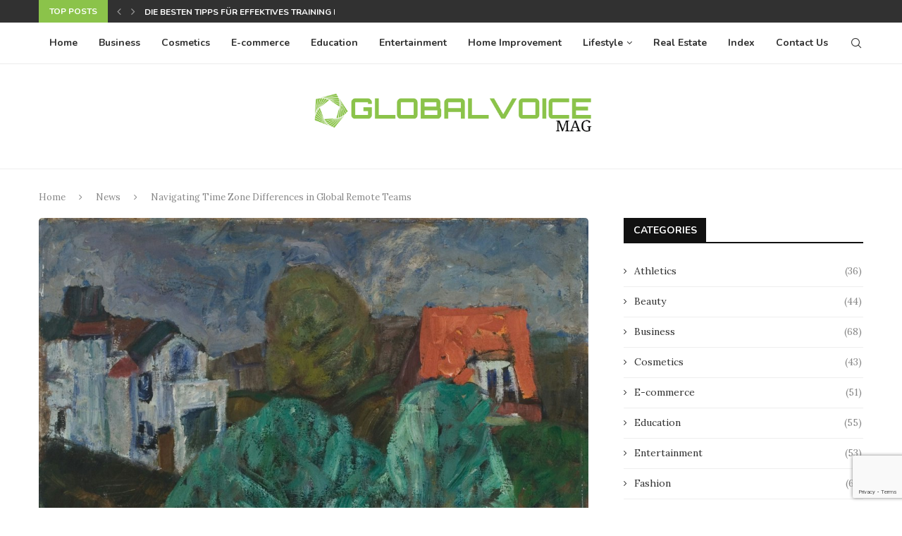

--- FILE ---
content_type: text/html; charset=utf-8
request_url: https://www.google.com/recaptcha/api2/anchor?ar=1&k=6LeImLwmAAAAAL9KWbSsIaDN9qUEC2EluBUZHkOI&co=aHR0cHM6Ly9nbG9iYWx2b2ljZW1hZy5jb206NDQz&hl=en&v=PoyoqOPhxBO7pBk68S4YbpHZ&size=invisible&anchor-ms=20000&execute-ms=30000&cb=qw4nqqs3p1y
body_size: 48811
content:
<!DOCTYPE HTML><html dir="ltr" lang="en"><head><meta http-equiv="Content-Type" content="text/html; charset=UTF-8">
<meta http-equiv="X-UA-Compatible" content="IE=edge">
<title>reCAPTCHA</title>
<style type="text/css">
/* cyrillic-ext */
@font-face {
  font-family: 'Roboto';
  font-style: normal;
  font-weight: 400;
  font-stretch: 100%;
  src: url(//fonts.gstatic.com/s/roboto/v48/KFO7CnqEu92Fr1ME7kSn66aGLdTylUAMa3GUBHMdazTgWw.woff2) format('woff2');
  unicode-range: U+0460-052F, U+1C80-1C8A, U+20B4, U+2DE0-2DFF, U+A640-A69F, U+FE2E-FE2F;
}
/* cyrillic */
@font-face {
  font-family: 'Roboto';
  font-style: normal;
  font-weight: 400;
  font-stretch: 100%;
  src: url(//fonts.gstatic.com/s/roboto/v48/KFO7CnqEu92Fr1ME7kSn66aGLdTylUAMa3iUBHMdazTgWw.woff2) format('woff2');
  unicode-range: U+0301, U+0400-045F, U+0490-0491, U+04B0-04B1, U+2116;
}
/* greek-ext */
@font-face {
  font-family: 'Roboto';
  font-style: normal;
  font-weight: 400;
  font-stretch: 100%;
  src: url(//fonts.gstatic.com/s/roboto/v48/KFO7CnqEu92Fr1ME7kSn66aGLdTylUAMa3CUBHMdazTgWw.woff2) format('woff2');
  unicode-range: U+1F00-1FFF;
}
/* greek */
@font-face {
  font-family: 'Roboto';
  font-style: normal;
  font-weight: 400;
  font-stretch: 100%;
  src: url(//fonts.gstatic.com/s/roboto/v48/KFO7CnqEu92Fr1ME7kSn66aGLdTylUAMa3-UBHMdazTgWw.woff2) format('woff2');
  unicode-range: U+0370-0377, U+037A-037F, U+0384-038A, U+038C, U+038E-03A1, U+03A3-03FF;
}
/* math */
@font-face {
  font-family: 'Roboto';
  font-style: normal;
  font-weight: 400;
  font-stretch: 100%;
  src: url(//fonts.gstatic.com/s/roboto/v48/KFO7CnqEu92Fr1ME7kSn66aGLdTylUAMawCUBHMdazTgWw.woff2) format('woff2');
  unicode-range: U+0302-0303, U+0305, U+0307-0308, U+0310, U+0312, U+0315, U+031A, U+0326-0327, U+032C, U+032F-0330, U+0332-0333, U+0338, U+033A, U+0346, U+034D, U+0391-03A1, U+03A3-03A9, U+03B1-03C9, U+03D1, U+03D5-03D6, U+03F0-03F1, U+03F4-03F5, U+2016-2017, U+2034-2038, U+203C, U+2040, U+2043, U+2047, U+2050, U+2057, U+205F, U+2070-2071, U+2074-208E, U+2090-209C, U+20D0-20DC, U+20E1, U+20E5-20EF, U+2100-2112, U+2114-2115, U+2117-2121, U+2123-214F, U+2190, U+2192, U+2194-21AE, U+21B0-21E5, U+21F1-21F2, U+21F4-2211, U+2213-2214, U+2216-22FF, U+2308-230B, U+2310, U+2319, U+231C-2321, U+2336-237A, U+237C, U+2395, U+239B-23B7, U+23D0, U+23DC-23E1, U+2474-2475, U+25AF, U+25B3, U+25B7, U+25BD, U+25C1, U+25CA, U+25CC, U+25FB, U+266D-266F, U+27C0-27FF, U+2900-2AFF, U+2B0E-2B11, U+2B30-2B4C, U+2BFE, U+3030, U+FF5B, U+FF5D, U+1D400-1D7FF, U+1EE00-1EEFF;
}
/* symbols */
@font-face {
  font-family: 'Roboto';
  font-style: normal;
  font-weight: 400;
  font-stretch: 100%;
  src: url(//fonts.gstatic.com/s/roboto/v48/KFO7CnqEu92Fr1ME7kSn66aGLdTylUAMaxKUBHMdazTgWw.woff2) format('woff2');
  unicode-range: U+0001-000C, U+000E-001F, U+007F-009F, U+20DD-20E0, U+20E2-20E4, U+2150-218F, U+2190, U+2192, U+2194-2199, U+21AF, U+21E6-21F0, U+21F3, U+2218-2219, U+2299, U+22C4-22C6, U+2300-243F, U+2440-244A, U+2460-24FF, U+25A0-27BF, U+2800-28FF, U+2921-2922, U+2981, U+29BF, U+29EB, U+2B00-2BFF, U+4DC0-4DFF, U+FFF9-FFFB, U+10140-1018E, U+10190-1019C, U+101A0, U+101D0-101FD, U+102E0-102FB, U+10E60-10E7E, U+1D2C0-1D2D3, U+1D2E0-1D37F, U+1F000-1F0FF, U+1F100-1F1AD, U+1F1E6-1F1FF, U+1F30D-1F30F, U+1F315, U+1F31C, U+1F31E, U+1F320-1F32C, U+1F336, U+1F378, U+1F37D, U+1F382, U+1F393-1F39F, U+1F3A7-1F3A8, U+1F3AC-1F3AF, U+1F3C2, U+1F3C4-1F3C6, U+1F3CA-1F3CE, U+1F3D4-1F3E0, U+1F3ED, U+1F3F1-1F3F3, U+1F3F5-1F3F7, U+1F408, U+1F415, U+1F41F, U+1F426, U+1F43F, U+1F441-1F442, U+1F444, U+1F446-1F449, U+1F44C-1F44E, U+1F453, U+1F46A, U+1F47D, U+1F4A3, U+1F4B0, U+1F4B3, U+1F4B9, U+1F4BB, U+1F4BF, U+1F4C8-1F4CB, U+1F4D6, U+1F4DA, U+1F4DF, U+1F4E3-1F4E6, U+1F4EA-1F4ED, U+1F4F7, U+1F4F9-1F4FB, U+1F4FD-1F4FE, U+1F503, U+1F507-1F50B, U+1F50D, U+1F512-1F513, U+1F53E-1F54A, U+1F54F-1F5FA, U+1F610, U+1F650-1F67F, U+1F687, U+1F68D, U+1F691, U+1F694, U+1F698, U+1F6AD, U+1F6B2, U+1F6B9-1F6BA, U+1F6BC, U+1F6C6-1F6CF, U+1F6D3-1F6D7, U+1F6E0-1F6EA, U+1F6F0-1F6F3, U+1F6F7-1F6FC, U+1F700-1F7FF, U+1F800-1F80B, U+1F810-1F847, U+1F850-1F859, U+1F860-1F887, U+1F890-1F8AD, U+1F8B0-1F8BB, U+1F8C0-1F8C1, U+1F900-1F90B, U+1F93B, U+1F946, U+1F984, U+1F996, U+1F9E9, U+1FA00-1FA6F, U+1FA70-1FA7C, U+1FA80-1FA89, U+1FA8F-1FAC6, U+1FACE-1FADC, U+1FADF-1FAE9, U+1FAF0-1FAF8, U+1FB00-1FBFF;
}
/* vietnamese */
@font-face {
  font-family: 'Roboto';
  font-style: normal;
  font-weight: 400;
  font-stretch: 100%;
  src: url(//fonts.gstatic.com/s/roboto/v48/KFO7CnqEu92Fr1ME7kSn66aGLdTylUAMa3OUBHMdazTgWw.woff2) format('woff2');
  unicode-range: U+0102-0103, U+0110-0111, U+0128-0129, U+0168-0169, U+01A0-01A1, U+01AF-01B0, U+0300-0301, U+0303-0304, U+0308-0309, U+0323, U+0329, U+1EA0-1EF9, U+20AB;
}
/* latin-ext */
@font-face {
  font-family: 'Roboto';
  font-style: normal;
  font-weight: 400;
  font-stretch: 100%;
  src: url(//fonts.gstatic.com/s/roboto/v48/KFO7CnqEu92Fr1ME7kSn66aGLdTylUAMa3KUBHMdazTgWw.woff2) format('woff2');
  unicode-range: U+0100-02BA, U+02BD-02C5, U+02C7-02CC, U+02CE-02D7, U+02DD-02FF, U+0304, U+0308, U+0329, U+1D00-1DBF, U+1E00-1E9F, U+1EF2-1EFF, U+2020, U+20A0-20AB, U+20AD-20C0, U+2113, U+2C60-2C7F, U+A720-A7FF;
}
/* latin */
@font-face {
  font-family: 'Roboto';
  font-style: normal;
  font-weight: 400;
  font-stretch: 100%;
  src: url(//fonts.gstatic.com/s/roboto/v48/KFO7CnqEu92Fr1ME7kSn66aGLdTylUAMa3yUBHMdazQ.woff2) format('woff2');
  unicode-range: U+0000-00FF, U+0131, U+0152-0153, U+02BB-02BC, U+02C6, U+02DA, U+02DC, U+0304, U+0308, U+0329, U+2000-206F, U+20AC, U+2122, U+2191, U+2193, U+2212, U+2215, U+FEFF, U+FFFD;
}
/* cyrillic-ext */
@font-face {
  font-family: 'Roboto';
  font-style: normal;
  font-weight: 500;
  font-stretch: 100%;
  src: url(//fonts.gstatic.com/s/roboto/v48/KFO7CnqEu92Fr1ME7kSn66aGLdTylUAMa3GUBHMdazTgWw.woff2) format('woff2');
  unicode-range: U+0460-052F, U+1C80-1C8A, U+20B4, U+2DE0-2DFF, U+A640-A69F, U+FE2E-FE2F;
}
/* cyrillic */
@font-face {
  font-family: 'Roboto';
  font-style: normal;
  font-weight: 500;
  font-stretch: 100%;
  src: url(//fonts.gstatic.com/s/roboto/v48/KFO7CnqEu92Fr1ME7kSn66aGLdTylUAMa3iUBHMdazTgWw.woff2) format('woff2');
  unicode-range: U+0301, U+0400-045F, U+0490-0491, U+04B0-04B1, U+2116;
}
/* greek-ext */
@font-face {
  font-family: 'Roboto';
  font-style: normal;
  font-weight: 500;
  font-stretch: 100%;
  src: url(//fonts.gstatic.com/s/roboto/v48/KFO7CnqEu92Fr1ME7kSn66aGLdTylUAMa3CUBHMdazTgWw.woff2) format('woff2');
  unicode-range: U+1F00-1FFF;
}
/* greek */
@font-face {
  font-family: 'Roboto';
  font-style: normal;
  font-weight: 500;
  font-stretch: 100%;
  src: url(//fonts.gstatic.com/s/roboto/v48/KFO7CnqEu92Fr1ME7kSn66aGLdTylUAMa3-UBHMdazTgWw.woff2) format('woff2');
  unicode-range: U+0370-0377, U+037A-037F, U+0384-038A, U+038C, U+038E-03A1, U+03A3-03FF;
}
/* math */
@font-face {
  font-family: 'Roboto';
  font-style: normal;
  font-weight: 500;
  font-stretch: 100%;
  src: url(//fonts.gstatic.com/s/roboto/v48/KFO7CnqEu92Fr1ME7kSn66aGLdTylUAMawCUBHMdazTgWw.woff2) format('woff2');
  unicode-range: U+0302-0303, U+0305, U+0307-0308, U+0310, U+0312, U+0315, U+031A, U+0326-0327, U+032C, U+032F-0330, U+0332-0333, U+0338, U+033A, U+0346, U+034D, U+0391-03A1, U+03A3-03A9, U+03B1-03C9, U+03D1, U+03D5-03D6, U+03F0-03F1, U+03F4-03F5, U+2016-2017, U+2034-2038, U+203C, U+2040, U+2043, U+2047, U+2050, U+2057, U+205F, U+2070-2071, U+2074-208E, U+2090-209C, U+20D0-20DC, U+20E1, U+20E5-20EF, U+2100-2112, U+2114-2115, U+2117-2121, U+2123-214F, U+2190, U+2192, U+2194-21AE, U+21B0-21E5, U+21F1-21F2, U+21F4-2211, U+2213-2214, U+2216-22FF, U+2308-230B, U+2310, U+2319, U+231C-2321, U+2336-237A, U+237C, U+2395, U+239B-23B7, U+23D0, U+23DC-23E1, U+2474-2475, U+25AF, U+25B3, U+25B7, U+25BD, U+25C1, U+25CA, U+25CC, U+25FB, U+266D-266F, U+27C0-27FF, U+2900-2AFF, U+2B0E-2B11, U+2B30-2B4C, U+2BFE, U+3030, U+FF5B, U+FF5D, U+1D400-1D7FF, U+1EE00-1EEFF;
}
/* symbols */
@font-face {
  font-family: 'Roboto';
  font-style: normal;
  font-weight: 500;
  font-stretch: 100%;
  src: url(//fonts.gstatic.com/s/roboto/v48/KFO7CnqEu92Fr1ME7kSn66aGLdTylUAMaxKUBHMdazTgWw.woff2) format('woff2');
  unicode-range: U+0001-000C, U+000E-001F, U+007F-009F, U+20DD-20E0, U+20E2-20E4, U+2150-218F, U+2190, U+2192, U+2194-2199, U+21AF, U+21E6-21F0, U+21F3, U+2218-2219, U+2299, U+22C4-22C6, U+2300-243F, U+2440-244A, U+2460-24FF, U+25A0-27BF, U+2800-28FF, U+2921-2922, U+2981, U+29BF, U+29EB, U+2B00-2BFF, U+4DC0-4DFF, U+FFF9-FFFB, U+10140-1018E, U+10190-1019C, U+101A0, U+101D0-101FD, U+102E0-102FB, U+10E60-10E7E, U+1D2C0-1D2D3, U+1D2E0-1D37F, U+1F000-1F0FF, U+1F100-1F1AD, U+1F1E6-1F1FF, U+1F30D-1F30F, U+1F315, U+1F31C, U+1F31E, U+1F320-1F32C, U+1F336, U+1F378, U+1F37D, U+1F382, U+1F393-1F39F, U+1F3A7-1F3A8, U+1F3AC-1F3AF, U+1F3C2, U+1F3C4-1F3C6, U+1F3CA-1F3CE, U+1F3D4-1F3E0, U+1F3ED, U+1F3F1-1F3F3, U+1F3F5-1F3F7, U+1F408, U+1F415, U+1F41F, U+1F426, U+1F43F, U+1F441-1F442, U+1F444, U+1F446-1F449, U+1F44C-1F44E, U+1F453, U+1F46A, U+1F47D, U+1F4A3, U+1F4B0, U+1F4B3, U+1F4B9, U+1F4BB, U+1F4BF, U+1F4C8-1F4CB, U+1F4D6, U+1F4DA, U+1F4DF, U+1F4E3-1F4E6, U+1F4EA-1F4ED, U+1F4F7, U+1F4F9-1F4FB, U+1F4FD-1F4FE, U+1F503, U+1F507-1F50B, U+1F50D, U+1F512-1F513, U+1F53E-1F54A, U+1F54F-1F5FA, U+1F610, U+1F650-1F67F, U+1F687, U+1F68D, U+1F691, U+1F694, U+1F698, U+1F6AD, U+1F6B2, U+1F6B9-1F6BA, U+1F6BC, U+1F6C6-1F6CF, U+1F6D3-1F6D7, U+1F6E0-1F6EA, U+1F6F0-1F6F3, U+1F6F7-1F6FC, U+1F700-1F7FF, U+1F800-1F80B, U+1F810-1F847, U+1F850-1F859, U+1F860-1F887, U+1F890-1F8AD, U+1F8B0-1F8BB, U+1F8C0-1F8C1, U+1F900-1F90B, U+1F93B, U+1F946, U+1F984, U+1F996, U+1F9E9, U+1FA00-1FA6F, U+1FA70-1FA7C, U+1FA80-1FA89, U+1FA8F-1FAC6, U+1FACE-1FADC, U+1FADF-1FAE9, U+1FAF0-1FAF8, U+1FB00-1FBFF;
}
/* vietnamese */
@font-face {
  font-family: 'Roboto';
  font-style: normal;
  font-weight: 500;
  font-stretch: 100%;
  src: url(//fonts.gstatic.com/s/roboto/v48/KFO7CnqEu92Fr1ME7kSn66aGLdTylUAMa3OUBHMdazTgWw.woff2) format('woff2');
  unicode-range: U+0102-0103, U+0110-0111, U+0128-0129, U+0168-0169, U+01A0-01A1, U+01AF-01B0, U+0300-0301, U+0303-0304, U+0308-0309, U+0323, U+0329, U+1EA0-1EF9, U+20AB;
}
/* latin-ext */
@font-face {
  font-family: 'Roboto';
  font-style: normal;
  font-weight: 500;
  font-stretch: 100%;
  src: url(//fonts.gstatic.com/s/roboto/v48/KFO7CnqEu92Fr1ME7kSn66aGLdTylUAMa3KUBHMdazTgWw.woff2) format('woff2');
  unicode-range: U+0100-02BA, U+02BD-02C5, U+02C7-02CC, U+02CE-02D7, U+02DD-02FF, U+0304, U+0308, U+0329, U+1D00-1DBF, U+1E00-1E9F, U+1EF2-1EFF, U+2020, U+20A0-20AB, U+20AD-20C0, U+2113, U+2C60-2C7F, U+A720-A7FF;
}
/* latin */
@font-face {
  font-family: 'Roboto';
  font-style: normal;
  font-weight: 500;
  font-stretch: 100%;
  src: url(//fonts.gstatic.com/s/roboto/v48/KFO7CnqEu92Fr1ME7kSn66aGLdTylUAMa3yUBHMdazQ.woff2) format('woff2');
  unicode-range: U+0000-00FF, U+0131, U+0152-0153, U+02BB-02BC, U+02C6, U+02DA, U+02DC, U+0304, U+0308, U+0329, U+2000-206F, U+20AC, U+2122, U+2191, U+2193, U+2212, U+2215, U+FEFF, U+FFFD;
}
/* cyrillic-ext */
@font-face {
  font-family: 'Roboto';
  font-style: normal;
  font-weight: 900;
  font-stretch: 100%;
  src: url(//fonts.gstatic.com/s/roboto/v48/KFO7CnqEu92Fr1ME7kSn66aGLdTylUAMa3GUBHMdazTgWw.woff2) format('woff2');
  unicode-range: U+0460-052F, U+1C80-1C8A, U+20B4, U+2DE0-2DFF, U+A640-A69F, U+FE2E-FE2F;
}
/* cyrillic */
@font-face {
  font-family: 'Roboto';
  font-style: normal;
  font-weight: 900;
  font-stretch: 100%;
  src: url(//fonts.gstatic.com/s/roboto/v48/KFO7CnqEu92Fr1ME7kSn66aGLdTylUAMa3iUBHMdazTgWw.woff2) format('woff2');
  unicode-range: U+0301, U+0400-045F, U+0490-0491, U+04B0-04B1, U+2116;
}
/* greek-ext */
@font-face {
  font-family: 'Roboto';
  font-style: normal;
  font-weight: 900;
  font-stretch: 100%;
  src: url(//fonts.gstatic.com/s/roboto/v48/KFO7CnqEu92Fr1ME7kSn66aGLdTylUAMa3CUBHMdazTgWw.woff2) format('woff2');
  unicode-range: U+1F00-1FFF;
}
/* greek */
@font-face {
  font-family: 'Roboto';
  font-style: normal;
  font-weight: 900;
  font-stretch: 100%;
  src: url(//fonts.gstatic.com/s/roboto/v48/KFO7CnqEu92Fr1ME7kSn66aGLdTylUAMa3-UBHMdazTgWw.woff2) format('woff2');
  unicode-range: U+0370-0377, U+037A-037F, U+0384-038A, U+038C, U+038E-03A1, U+03A3-03FF;
}
/* math */
@font-face {
  font-family: 'Roboto';
  font-style: normal;
  font-weight: 900;
  font-stretch: 100%;
  src: url(//fonts.gstatic.com/s/roboto/v48/KFO7CnqEu92Fr1ME7kSn66aGLdTylUAMawCUBHMdazTgWw.woff2) format('woff2');
  unicode-range: U+0302-0303, U+0305, U+0307-0308, U+0310, U+0312, U+0315, U+031A, U+0326-0327, U+032C, U+032F-0330, U+0332-0333, U+0338, U+033A, U+0346, U+034D, U+0391-03A1, U+03A3-03A9, U+03B1-03C9, U+03D1, U+03D5-03D6, U+03F0-03F1, U+03F4-03F5, U+2016-2017, U+2034-2038, U+203C, U+2040, U+2043, U+2047, U+2050, U+2057, U+205F, U+2070-2071, U+2074-208E, U+2090-209C, U+20D0-20DC, U+20E1, U+20E5-20EF, U+2100-2112, U+2114-2115, U+2117-2121, U+2123-214F, U+2190, U+2192, U+2194-21AE, U+21B0-21E5, U+21F1-21F2, U+21F4-2211, U+2213-2214, U+2216-22FF, U+2308-230B, U+2310, U+2319, U+231C-2321, U+2336-237A, U+237C, U+2395, U+239B-23B7, U+23D0, U+23DC-23E1, U+2474-2475, U+25AF, U+25B3, U+25B7, U+25BD, U+25C1, U+25CA, U+25CC, U+25FB, U+266D-266F, U+27C0-27FF, U+2900-2AFF, U+2B0E-2B11, U+2B30-2B4C, U+2BFE, U+3030, U+FF5B, U+FF5D, U+1D400-1D7FF, U+1EE00-1EEFF;
}
/* symbols */
@font-face {
  font-family: 'Roboto';
  font-style: normal;
  font-weight: 900;
  font-stretch: 100%;
  src: url(//fonts.gstatic.com/s/roboto/v48/KFO7CnqEu92Fr1ME7kSn66aGLdTylUAMaxKUBHMdazTgWw.woff2) format('woff2');
  unicode-range: U+0001-000C, U+000E-001F, U+007F-009F, U+20DD-20E0, U+20E2-20E4, U+2150-218F, U+2190, U+2192, U+2194-2199, U+21AF, U+21E6-21F0, U+21F3, U+2218-2219, U+2299, U+22C4-22C6, U+2300-243F, U+2440-244A, U+2460-24FF, U+25A0-27BF, U+2800-28FF, U+2921-2922, U+2981, U+29BF, U+29EB, U+2B00-2BFF, U+4DC0-4DFF, U+FFF9-FFFB, U+10140-1018E, U+10190-1019C, U+101A0, U+101D0-101FD, U+102E0-102FB, U+10E60-10E7E, U+1D2C0-1D2D3, U+1D2E0-1D37F, U+1F000-1F0FF, U+1F100-1F1AD, U+1F1E6-1F1FF, U+1F30D-1F30F, U+1F315, U+1F31C, U+1F31E, U+1F320-1F32C, U+1F336, U+1F378, U+1F37D, U+1F382, U+1F393-1F39F, U+1F3A7-1F3A8, U+1F3AC-1F3AF, U+1F3C2, U+1F3C4-1F3C6, U+1F3CA-1F3CE, U+1F3D4-1F3E0, U+1F3ED, U+1F3F1-1F3F3, U+1F3F5-1F3F7, U+1F408, U+1F415, U+1F41F, U+1F426, U+1F43F, U+1F441-1F442, U+1F444, U+1F446-1F449, U+1F44C-1F44E, U+1F453, U+1F46A, U+1F47D, U+1F4A3, U+1F4B0, U+1F4B3, U+1F4B9, U+1F4BB, U+1F4BF, U+1F4C8-1F4CB, U+1F4D6, U+1F4DA, U+1F4DF, U+1F4E3-1F4E6, U+1F4EA-1F4ED, U+1F4F7, U+1F4F9-1F4FB, U+1F4FD-1F4FE, U+1F503, U+1F507-1F50B, U+1F50D, U+1F512-1F513, U+1F53E-1F54A, U+1F54F-1F5FA, U+1F610, U+1F650-1F67F, U+1F687, U+1F68D, U+1F691, U+1F694, U+1F698, U+1F6AD, U+1F6B2, U+1F6B9-1F6BA, U+1F6BC, U+1F6C6-1F6CF, U+1F6D3-1F6D7, U+1F6E0-1F6EA, U+1F6F0-1F6F3, U+1F6F7-1F6FC, U+1F700-1F7FF, U+1F800-1F80B, U+1F810-1F847, U+1F850-1F859, U+1F860-1F887, U+1F890-1F8AD, U+1F8B0-1F8BB, U+1F8C0-1F8C1, U+1F900-1F90B, U+1F93B, U+1F946, U+1F984, U+1F996, U+1F9E9, U+1FA00-1FA6F, U+1FA70-1FA7C, U+1FA80-1FA89, U+1FA8F-1FAC6, U+1FACE-1FADC, U+1FADF-1FAE9, U+1FAF0-1FAF8, U+1FB00-1FBFF;
}
/* vietnamese */
@font-face {
  font-family: 'Roboto';
  font-style: normal;
  font-weight: 900;
  font-stretch: 100%;
  src: url(//fonts.gstatic.com/s/roboto/v48/KFO7CnqEu92Fr1ME7kSn66aGLdTylUAMa3OUBHMdazTgWw.woff2) format('woff2');
  unicode-range: U+0102-0103, U+0110-0111, U+0128-0129, U+0168-0169, U+01A0-01A1, U+01AF-01B0, U+0300-0301, U+0303-0304, U+0308-0309, U+0323, U+0329, U+1EA0-1EF9, U+20AB;
}
/* latin-ext */
@font-face {
  font-family: 'Roboto';
  font-style: normal;
  font-weight: 900;
  font-stretch: 100%;
  src: url(//fonts.gstatic.com/s/roboto/v48/KFO7CnqEu92Fr1ME7kSn66aGLdTylUAMa3KUBHMdazTgWw.woff2) format('woff2');
  unicode-range: U+0100-02BA, U+02BD-02C5, U+02C7-02CC, U+02CE-02D7, U+02DD-02FF, U+0304, U+0308, U+0329, U+1D00-1DBF, U+1E00-1E9F, U+1EF2-1EFF, U+2020, U+20A0-20AB, U+20AD-20C0, U+2113, U+2C60-2C7F, U+A720-A7FF;
}
/* latin */
@font-face {
  font-family: 'Roboto';
  font-style: normal;
  font-weight: 900;
  font-stretch: 100%;
  src: url(//fonts.gstatic.com/s/roboto/v48/KFO7CnqEu92Fr1ME7kSn66aGLdTylUAMa3yUBHMdazQ.woff2) format('woff2');
  unicode-range: U+0000-00FF, U+0131, U+0152-0153, U+02BB-02BC, U+02C6, U+02DA, U+02DC, U+0304, U+0308, U+0329, U+2000-206F, U+20AC, U+2122, U+2191, U+2193, U+2212, U+2215, U+FEFF, U+FFFD;
}

</style>
<link rel="stylesheet" type="text/css" href="https://www.gstatic.com/recaptcha/releases/PoyoqOPhxBO7pBk68S4YbpHZ/styles__ltr.css">
<script nonce="MVUirrgzVR-gltpwggx_vg" type="text/javascript">window['__recaptcha_api'] = 'https://www.google.com/recaptcha/api2/';</script>
<script type="text/javascript" src="https://www.gstatic.com/recaptcha/releases/PoyoqOPhxBO7pBk68S4YbpHZ/recaptcha__en.js" nonce="MVUirrgzVR-gltpwggx_vg">
      
    </script></head>
<body><div id="rc-anchor-alert" class="rc-anchor-alert"></div>
<input type="hidden" id="recaptcha-token" value="[base64]">
<script type="text/javascript" nonce="MVUirrgzVR-gltpwggx_vg">
      recaptcha.anchor.Main.init("[\x22ainput\x22,[\x22bgdata\x22,\x22\x22,\[base64]/[base64]/[base64]/[base64]/[base64]/[base64]/KGcoTywyNTMsTy5PKSxVRyhPLEMpKTpnKE8sMjUzLEMpLE8pKSxsKSksTykpfSxieT1mdW5jdGlvbihDLE8sdSxsKXtmb3IobD0odT1SKEMpLDApO08+MDtPLS0pbD1sPDw4fFooQyk7ZyhDLHUsbCl9LFVHPWZ1bmN0aW9uKEMsTyl7Qy5pLmxlbmd0aD4xMDQ/[base64]/[base64]/[base64]/[base64]/[base64]/[base64]/[base64]\\u003d\x22,\[base64]\x22,\x22bVtVw74Rwow6wr7Di8KOw7fDlW5Gw7EKw4bDhh07fcOVwpx/ZMKfIkbCmArDsEorUMKfTVvCoRJkLsKnOsKNw4/CuwTDqEUXwqEEwqZrw7Nkw7/DnMO1w6/DucK/fBfDvyA2U1h7FxI4wqpfwokMwr1Gw5tzLh7CthXCtcK0wosiw7Niw4fCrkQAw4bCizPDm8Kaw7jClErDqS3CgsOdFR1XM8OHw6RpwqjCtcObwpEtwrZ0w7ExSMOUwp/Dq8KAK2rCkMOnwo8fw5rDmTwGw6rDn8KYCEQzZgPCsDNzWsOFW2/DvMKQwqzCpz/Cm8OYw4XCl8KowpIrbsKUZ8K8AcOZwqrDnmh2wpRUwrXCt2k2AsKaZ8K3bCjCsFYZJsKVwpvDhsOrHhI8PU3Cim/CvnbCvV4kO8OzfMOlV1DCuGTDqQLDjWHDmMOhT8OCwqLCscOHwrV4GTzDj8OSMMOfwpHCs8K9EsK/RRtHeEDDucOJD8O/D2wyw7xAw7HDtTo7w7HDlsK+woMuw5ogckQpDj1awpphwrLClWU7csKZw6rCrRwzPArDsyxPAMKDfcOJfwLDocOGwpAaO8KVLhRNw7Ezw6DDncOKBQPDu1fDjcKpIXgAw4/Cn8Kfw5vCm8OwwqXCv3UWwq/CiyTCu8OXFFtjXSkwwpzCicOkw7nChcKCw4EGSx5zWH8WwpPCskvDtlrCrcOUw4vDlsKNZWjDklHCmMOUw4rDr8KewoEqLBXClhorGiDCv8OEInvCk27CgcOBwr3CtVkjeQVSw77DoXbCoghHO29mw5TDvxd/[base64]/CgwXClcKtE8O2TknDscOuV8KuKMOOw69Awo/CgMOnYwgoT8O+dxEhw51+w4RdWTYNV8OGUxNIYsKTNx/Dum7Cg8Khw553w73CvMK/w4PCmsKPaG4jwplGd8KnPS3DhsKLwoNaYwttwq3CpjPDjgIUIcOjwqNPwq1DesK/TMOdwovDh0cTTTleW3zDh1DCm1zCgcONwrzDucKKFcKKO01EwrHDljomPcKGw7bChnMQNUvChTRswq1VIsKrChTDj8OoA8KbQyV0VjcGMsONMzPCncOVw7k/H0USwoDCqn1EwqbDpMO3ZCUaZCZOw4NmwqjCicONw6vCihLDu8OPCMO4wpvCtiPDjX7DnyldYMOPajLDicKVVcObwoZzwrrCmzfCs8KPwoNow51ywr7Cj1l6VcKyE3M6wrpqw5kAwqnClh40Y8Kgw5hTwr3DkcOpw4XCmSE1EXvDo8KEwp8sw4/CtHZMcMOFL8K8w7Ncw7YrTzPCvsOMwoDDmRJ9w4LCkmY/w4PDnE12wo3Dr2tRwrNBMh7CnUrDtcKvwo/Cn8K8w60Gw7HCu8KoeWDDkcKVXsKowpJUwp8Wwp3Ctx0iw6cvwqLDiAQXw4PDv8OxwotrZxnDnGIRw7jCp2/DqFDDosO7JcKZXcKJwrfDp8KBwqHCrMKoGsKRwr/CrsK5w4N4w7kAXh8sQC0NbsO8bBHCtMKKVMKew6VCFSV8woV6G8O4A8OGQ8OEw5UAwohHLsOawoc0F8Kow6UIw6k2WcK3UMOPOcOtNjsswpnCkFLDnsK0wo/ClMKcX8KjZ2kSDksRbmN6wrMzNVPDqsOwwrMjLwE0wqhoFlvCuMOjw4HCjV3DvMOWSsOeGsK3wqIwTcKTXA0DawM+XS7DlE7Dq8KYSsKRw53DoMKNeTfCjMKYXxfDssKaACAjXcKwJMORwqnDkBTDrMKbw4vDm8Omwr7Dg3dxGhAtw4s/JizDr8K3w6AOw6QXw7gxwrPDiMKLDi47w71vw5fDu1DDssOrBsOfEsOWwovDrcK/[base64]/Dtmxyw4PDkDN3TlEvRsKcw6dOF8KsfsK0bsOcAsKjeTABw5diNB/CnsK6wozDhT3CsU5OwqFsI8OjfcKxwoTDrDBOc8OtwpvCuiRvw5vCusONwrdrwo/[base64]/DmAQ/w5DCv1MkB8KlOMOTw67Cs13CkH0QwrEZd8KxBxR4wphuPXPDsMKRw6JCwrh/dXDDm3wsccKhw7BOKcOxD2TCq8KIwo/DjiTDtcO/wrV5w5FVc8OFRsKDw4zDmMKTajDCk8O+w7fCpcO0NjjCm1zDkTt/wpUbwpbCqsOVRWHDjjvCn8O7CQDCosOrwqZyAsOCw7IOw68LPBQJaMK8AEzCh8OSw5N/[base64]/w7AyTcOsCFsYW1chw5k/wpd+wrrDscKsOMOBw5LDnMO6WQYWIlLCuMOSwpMOw5VWwqTCnhvCgMKPwrNWwpDCkwzCrcOKNQw8KSDDoMO7YnMiw6TDohXCvMONw753NQYjwqplKMKhQcOXw6YJwpghKMKpw43CtcOXF8KtwqReGCfCqyhoMcKgUyPCklUjwqXCqGw/w7tHYMK6ZUTCrxLDqsOGPHXCg1QFw4RaT8KjWMKYWG8McH/CkmnDhcK3TEfChFnCuFB0LMOuw7hAw4PCncK6CiJ5I2ASE8K/w6PCq8OBwqDDkgl6w7c+N1bCosOPD2bDmMOvwqdKA8O0wq3DkTMBW8O7OmPCqwrCg8KuCTtQw6o9W3PDlV8SwonCmVvCsER/w7ZJw5rDllYMD8OofcK2wpgqwoc1wpYTwoLDicKswoDCgzLDv8O2W03DncOJFcKrTkbDqzcFwokHZcKqwr/[base64]/Dj2/Cl3PDksOKWQbCo8OlUj3DssKKwqbCqmvCmsKJGiPCpMOJRMKZwojCrDrDiR4Ew7YCMHvCscOFCsKmbsOyWsO5fcKmwoUdfFjCtFnDkMKHAcK0w7jDviTCqUEsw4vCuMOLwrfCicKjBSnChMK1w5UTBUbCrsK+P1lTSnHDusKaTBcLScKYIsKQT8Krw7/CkcOQacOtIMO9wpQ7dXHCusO4worCiMOfw59VwqLCrDcUJMOaOj/[base64]/ZMOfwr3ClMKpw78/[base64]/[base64]/DgsOnwqXDisOgw77DlsKFwr5AJG/Dr8OVfsOVw4/Csy9QIcKGw4NUP0PCkMOjwqXDrGDDvMK0bBrCjgTDrVo0AcOgFxHDucOrw5cPw7XDrHpjLU8/FcOCw4MQV8Kkwq8QT27DoMKjYU7DrsOFw4Z3w4rDnsKxw5d/ZigKw4zCvDVEw4BRVwEbw43DusOJw6/CusKywroZw4DChw4xwrfCkcKKOMOAw5RCMMOpLhHDvH7Cl8O2w4LDvHxJOsOzwoQRNFhhd3/CgcOsdUHDo8K3wr9Kw4k4clfDqkUCwr/Dj8OJw7DCn8KnwroZdFlbJ3l+USDClMOOfVN4w5fCvgPCvmAgw5NOwr89w5XDtcO+wr11w7bCk8KnwrLDghHDkiHDiCtJwrVOMnbCnsOgw6PCt8KDw6TCj8OiN8KFSsOGwo/CnWbCkMKdwrMQwqTCvlV4w7HDl8K2FRYQwoLCl3HDsyfCt8Kgw7zCpXAGw79XwrnCncOOPsKVccKKaXBZIy0ZdsKqwq8+w6wZQmwtZsOmBlMrKTPDjTh3V8OHJj4RG8OsCVbChWzColo7w5RPw7vCjsOvw5Vvwr7DoR8HKRFFwozCvsOuw4DCjW/[base64]/DoU83wptxHnHCi8Ksw5LDq8OMwpDCtsOybGsZwrrDvcKPwowrcnLDssO4QG7CmsO6R3HChMOEwp5OP8Oza8KQwr8Za0nDssKIw6vDvQ3Cl8Klw5XCvi/Dv8KQwppyallwMX0mwrzDl8OIZTXDoj4dUsKzw4hkw7pOw757Bi3Cv8O1G0LCkMKMKsOhw47DnjUmw4/Cm3l7wpREwr3DrQ/[base64]/FcK9Ph4aw5/Cg0hdwrkUwqNqHXMCWGTDk8KvwoQQVitRwrHDuwnDnBLClEsrMExCDg8Owqxlw4jCrMOwwrXCkcKyfsKlw5oVwpdbwoAbwqHDosO4wonDmsKRM8KWZAMLUyp6csOGwoNjw7kswoBgwpTDkGAoQQFSccK/EsKLU1LCncKEU2BnwpTCgsOswrTCkEnDqmnCosOBwp7Cp8K9w6MPwpTDtcOAw63DrVhSJ8ONworCt8K5woEPSMO5woDDh8Owwr5+FcONOX/Crw4ew7/CscOhGFXDrgZYw6FCYSpYVVvCi8OHYCYuw5IswrMVb25DbhYEw6TDoMOfwqRhwq56NHsyIsKkDAcvAMOywr/[base64]/Dk0DDhTLChsKnGhBkE8KXwrEYIhTCvsO4wrA6RyPCjsKyNcKFJjFvFsKpamEyS8KkNsKeKU9BXsOLw6bCr8K6HMKfNisnw5/[base64]/[base64]/AH93w7Mzw7PChDTCmSrDik9qw5NaJkokMQDDo8OYHcOew4YKIyhUNhXDuMKsbVJ4XG0vZMKTeMOXLApUfRbCosOBecKybUp7YFd7XihHworDmy5kV8K/wrTCtx/CgQh/w6wHwq9KD0oAw67CnX/ClhTDsMO8w48Ew6g9eMOhw5sAwpPCmcK3GnnDlsKsTMKKEcKdw6bDusOPw6vCrD/DoxkNDBXCrSF7C0vCksOSw7Uawp3Du8KVwrDDvxgZwosQNgDCuzA4woLDmD3DiXNMwp/DtHzDiEPCrsKhw4BeBsKYF8KXw5rDtsK+WEolw6zDucOLAjVJK8O7Y0rCsw8Gw6/CukpYO8KewoVWS2nDm1R1wo7DncOLw4tYwpVvwq/DvcO1wqNEFGnCvRxlw4x5w53CrcOMKMK0w6LDq8KTChBBw40mFMO+NhTDs2J0cUnDqsKId0fDvcKRw7HDlC18wpnCvsONwpYmw4vChMO7w7LCmsKiNsK8WmBmEcKxwpRPaS/CtsOvwpPDrF7DusO5wpPCs8KjahNaTwzDuCPCnMKSQD/[base64]/w47DqQvDpsOxw6DCuMOBwrUgLMO7wq3DvcKmPsOOwpoVwrPDrcK/[base64]/w4FRBgEPW8K4BcOEw5jDpMOlUH3DvsKOfMORwrwySMONw5Qtw7fDnzshRMKfVCRsacOSwqZLw5PCjifCsk4PCmbDncKXw4IAwqXCrgLChcKMwphsw7kHfSrDsSlqwqfDs8K3OsKAwr9Kw4BnJ8OifU93w4LDgkTCoMOCw74PCUonaRjCn3jCuQQpwp/DuRzChcOmSXjCh8KwWznClMKcSwcUw4XDucKIwqbDqcKgfXYda8Oaw45AHApewql4ecKTV8Kgwrp8TMKtIBkgZsOkNMK4w7DCksO9wpoFRsKQLBfCrcO3BwTCrsKiwovCj2XCvsOUN0kdOsO9w6XDj1tBw57CsMOiTMO+w5ByKcKuV0HCkMK0w7/[base64]/w7LCmMO+wpE2wowLwonDuX7CnmDCq8OBccKpwp4oZj5Wd8O0ZsKQTgFpenZlesONN8OuU8OXw754Iy1Lwq3CosONasOQF8OCwpHCs8K8w53CokbDkG8jTcO6UMKED8O/CsO5FMKEw4AYw6ZUwpHDvsOPZzFUR8Knw5PDo3rDjnNEE8K8NAQFKW3Dj1ApGWPDtnjDpcOAw7vConBAwqfCjm0MTFFXSMOcwqMrw5N0w4hbYUfCqUR4w4xDOkXCvk3DmUDDocOiw5vDgi9gB8K7wojDocO/OHQUfmdpwrQcZsOHwoPChkZnwoNmBTkiw70Ww6rCmCUeQDhKw5xiSsKvN8OCw5nDq8Kvw5VCw7vCsFfDscKjwq06IcKiwqZRw6lGIUFXw78raMKuFkLDjsOvKMOyUsK4OMOWEsKhUzbCjcKmDcKQw5c2Ih0Kwo/CmWPDljDDg8OoN2XDtkcBwppAcsKRwrgow6kCbMOxOcOUCwQCDg0fw4Rqw4XDikPDj1wcw6PCh8OLdRknVsO6wrLColsnw4oSf8O3wonDhsKWwo3CulzCjXkbT0YXQcKdPcKnJMOkKcKQwqNIwqdRw7QuXsODwol/O8OZakdCRMOzwrYTw7bCly8/SQdmw411w7PChB9PwoPDncKLVSE+UMK2W3/DtBDCicKvdMOvIWjCrmHCosK5TcK2w7ASworDvcKqDF/DrMOoXFoywqhuY2XDlkbDmlXDmH3ClTRww6M4w4BSw75iw7Q2w7PDqMO3fcKxWMKTwo/CvsOmwpZqe8OLCiDCtsKCw5TClcK/woUcIEXCgVnCrcOQOSFFw6PDjsKQQE7CqA/[base64]/DX80w6JJBsOAwqA+w7IwcMKJcTvDoMKlwo/[base64]/CrcKubR4SwpLCpAp2T8K9w5PChQsbBizDisKzwrsVw4fDiQo3HsK/[base64]/DtcOEw6YKGBFJw68tFcKAwqnChE3CgcKiw5U6woPCn8Kqw6HCrwp+wq/DrX9BA8KKJB97wr7DicOTwrHDlDEDV8OJDcOsw653esO4NnxkwoohZsOYw5FKw5wZwqrCnkM/wq7DnMKlw5DCmcOBKU8mU8OvHiTDs2zDmzcawrvCpsKJwq7DjxbDscKWCivDv8KFwpjClMO1TwvCjn/Cr1IHw7vDmsK/JMKSTsKEw4YBwq3DgsO0woMHw57CtMKPw5bCtBDDm01/YsO/[base64]/DrivDrMKtwpp2wpLCscOhwotvSA5eGsO/RmoZwqzCrlJHNDQidsOiZsKtwpnDgjduwrrDng45w5TDiMO1w55QwpPCtnfDmGPCuMKwE8KJIcOKwrALwpN2wqfCrsOGeRpNRyXCh8Ksw49Fw7vCgCkfw5hLG8K2wr/Do8KIMsK3wo7Dq8K7w5Asw5ApI11rw5IAOwTDlHfDgcO6S0rCnhLDhSVsHcKrwrDDkmgwwp/[base64]/UMKHw6fDkcK6SsK1MsKnJ8OQw6cCUsKEPsOkw6jCtcKlwpIYwpNpwplTw5Mjw7rDpcKHw7bCt8OJHQUQZ18IMBdywqAGw7rDrcObw7XCgRzDs8OzaGoKwpNPHxAOw61rZUrDkAjCqXkSwpFDw7YOwoB7w4sFwrnDkgljU8OCw6/[base64]/QsKqw4HChCnDtAHCuMKIwoDCtW5UcA4Bwr0+wqbCol/DnmzChCZzwqbCjmTDtGbChybDg8OBw44/w7sBCDXDoMKxw5FEw645F8O0w6TDhcKzw6vCvAp+w4TCj8O7I8O0wo/[base64]/CkMOcw7towqhic8O1wobDm8KyMMO0woDDv1zDvQ/ChsO3woLDhBIRDA5CwqTCiivDssKRXArChh1gwrzDkj3CpBI2w4t2wp/[base64]/[base64]/[base64]/[base64]/DucOdBS8xwrnCm0VBJ05xeQrCrMOocMKbPyUgfMOBZMKtwpbDiMOFw6jDlMKedkvCusKXb8Kww7/Cg8O7QWPCqGM8w6bClcKBYSrDgsK3wqLDmy7CqcOsWMKrccKpYMKyw7nCrcOcIcOUw5d3w4l+AcOuw6JNwo4XZ3Nvwpx5w5fDtsOSwrJ5wqDCs8OPwoN1w47Dul3DrsO/wonCqUQKZcKCw5rDgUMCw6h9dsO6wqYcW8OzBScsw7wLasOrMgUGw6YMw7ljwrJsSDxfCwfDpsOIfC/ChQ4kw4LDisKJw4/Cq0DDvDjCqsKYw4Vgw6HDrndmLMK/w7IGw7LCkBzClDjDu8Otw43CjzTDicOFwr/DgDLDusO7wqHDjcK5w6bCsQQPRcOUw4pZw4LCu8OBBHTCkMOPWlDDgAbDuzwpwrHCqDzDv3LDrcKyLVzCrsK7w71zPMKwOQ4XHQLDqBUcwrlHBjfDjFnDgMOOw64xw5hiw7BjOMOzwrN9P8K3woN9RzQHwqfDoMKjNMKQNiERw5JnYcKRw61dEQ8/w5/DpMOBwoVtZT7DmcODAcObw4bCvsOUwqfCjw/[base64]/HQJRc1zDrwnDrz/[base64]/DocOkPsODw7dBwrwvInHDqMO6YsKYQULCl8KJw4gOw6MQw5LCrsODw5l7aWlqTMKlw4cZLsKxwr0wwplzwr5RJMO3QibDkcOuZcODB8O6OkzDusO+wqDCr8KbRmh6w7TDig0VBjnCtV/Djjohw5PCoCLCtzNzQnfCjx87woXDlsOHwoPDqyw3w5LDncOSwoTDqCE6E8KWwo9BwrFtN8OmAQjCtsOYPsO5JnTCk8KtwrYUwpYIBcKrwq/[base64]/CnFpdMKBwrJYXHTDhMO3wqh4X05sw7JWd8OOw5UefcOew7rDl2M3T2E8w7Q7wo0iH0MheMO9I8KsYBjCmMOswpPCpxtdHMKffmQ4wq/DncKZNMKpWMK+wqd/w7HDqCFOw7RlXGrCv2pEw4F0QFrCksKiYQ56PGvDiMOuVX7CrzrDoBYkYxVMwoPCon/Dj050wqnDoDMdwr8gwoEcKsOuw4ZnL0DDicKrw6Y6Ixw9dsOdw6/DtGklbSfChRTDtsKdwrllw7vCuAbDocOTBMKUwrnCvsK6w498w4IDw5jDksOnw7gUwrhTwrTCpsOsb8O5fcKTaAhPB8O8w7fCj8O8DMKow7/CrFTDi8K9bAzCh8OYL2IjwqMmc8KqGMOzL8KJI8KRw7XCqnxtwqQ6w5YPwo9gw7bDmsKkw4jCjkTDqybDmyJwPsOfdMKJwqFbw7DDvxLDtMOHWMOhw4YiV2ofw5oWw6h4MsKgw5gsKSIowr/CvHMTD8Oge1XCvzZewpwYagvDr8ORdcOIw5vCkUo1w5DCt8K4ZwrCklppwqIFNsK/BsOqUwU2W8Kww47CoMKPYUY4Ukt7w5TCvDvCrB/CoMOOayQhN8KtHcOewrxuAMOPw4XCmgTDlyfCiB3Cmh1kw4ZIM20vw7rDrsKVNy/Dn8OOwrXCp3ZYwr8ew6XDvBXCrcKuA8KywqzDvcKlwoPCoXvDgsK0w6NvAg3Ds8KdwrvCixBzw51hHzHDvD1ySsOGw6PDpH1mwrkoAVfCo8KlSkB8KVwKw47CtsOFbVnDhQV/wrY6wr/CnMOre8KgFsKHw4lSw6NoJ8KZw6jDrsO5cz3DkXHCsBx1worCoT8JJMKxDH8JNXZQwoPCnsKrOzdNWhHDt8Oxwo1Rw43DnsOgccKLf8KXw4jCqi54NX/DixcQw6QXw7HDlsOlHGQiw6/DmVcyw63DsMOnTMObVcKNBxw3w4jCkC/CqULClEdcYcKpw7BQcQI/[base64]/NDR5wqE8w7/DncOcEcOHw4jCt8Kyw5waw6t8wrUVw5PDscKoUMO8XVvClsOxW0s5bEbCkShNdQPCgsK0ZMOPwrwlw6F9w75jw63CkMOOwpNOw7/Du8Kiw543w7zDu8OVwoQnGMO2K8O8ScKTFWQrCTHCoMOWAMKQw6HDocK3w47Cjm8zwozCqEQ8NV3ClXzDml7CmcOhcTjCs8K4OiQew7/Cl8KMwpleU8KLw54hw4oYwrsPLTwoQ8KjwqwTwqDCrlPDg8K2AADCqBXDtsKdwrhlaVBmHzrCp8O/K8KYfsKqRcOCwocuw6DDisKzcMOIwrRuKsO7ImHDoAlPwoPCmcO/w49QwoTCm8KawqhdaMKOfsKjTcK7acKzAC/Dgxt+w71Gwq/DryB4w6rCtMKnwqbCqDAPUMOIw6UzZHwEw7hIw6JQGcKnaMKtw5nDqBw0QMKFOFnCiBkdw5x3XlfCnsKvw5AZwqLCucKZHQgiwoBnWjRewrBaIsOgwpl6esOSw5XCoENowpPDi8O6w6gkSAl/McOYWSptwrJQN8Ksw7HChcKRw5Mqwq7CmnViwo8NwoBTbEkfesOsVVjDiRLDgcOQw7k+w7Vxw71YZnhWEsKjGC/Cg8KLTcOHAW1TZzXDsHd2wp3DlFF/XcKUw5JDwpxLw58Yw5RdZWBIGMK/ZMOlw5xywoZ+w6/[base64]/[base64]/ChMOCw6zCucKlwodAITLCj8K0w5XDpltzBcKXw5/CnTtbw7lQP08KwqI5ITnDpkUbw4wgFEFVwqPCkwcbwppFScKJVBrDoiPCjMOQw7zDpcKgdcKowrcPwrHCpMK3wpZHKsOUwpDCmsKLX8KeQQDClMOmKwPDhWpYLMKRwr/CtsODDcKtacKDw5TCqR/DoAjDghjCuCbCv8O5MnAsw6Z1wqvDhMK3OX3Dik/[base64]/CpRhwworCs2Eywr/Cs8KpT8OrSMKJw6/CjXZ5VjbDgEJYwqZLJBzClRwaw7DCk8KuRjgDwpxHw6lIwo8RwqkrMsOPAMOuw7N6wqFTZGXDmGEGBsOjwoLCnBt+wr8KwofDvMO/L8KlPMKwJnIIwrwUw5HCnMOgXMKKJWdXO8OOEBXDjFfDuU3Dg8KCScOqw6kBPsOuw5HCj1o8wrDCrcKrZMKYw43DpzXClAMFwqAlwoUaw6Nlwqwtw4lxTMOoU8KDw6bDusK9IMKsIQbDhgloecOjwrLDk8Oww793UMO4NMOqwpPDi8OyWmhdwr/Cs1bDgcOeOMK1wq7CphrClC57e8ODIiFUNsOlw7xOwqQFwozCs8OYNyljw4vCnSnDocOhQTlkw6DCkBfCpcOmwpHDhnTChh47LE/[base64]/[base64]/w5YMKcOLPGPDrz/DtMKzfkQ3TkLCkFlTw4kxRgU1woRYwrJnXEnDo8Ogw63Clmx8dMKJJsKefsOuSRwhGMKvFsKkwrsiw6bCjQZXKj/DgDoABMKlDVouByAoQmsoIzbCulLCjEjCjQILwpoUw695Z8O7D2wfAcKdw5DCs8O5w7/Cskp2w5s9bMKhe8OObEnChXJDwq8NK07DrVvChMO0w5HDm0wsbGHDvwhZVsOrwpxhbSdWX0xOaF8UbHvCsWrCkcKBCSvDvlbDghjCiD3DuAjDmgzCryjCgsOhC8KYOXDDn8OseGYLNRtaRR3Cmlo/T1JaaMKbw6fDrsOOecOWbcOOKsKBTxAPO1dZw5PCvcKqZGpcw77DhQTCmMOQw5XDunrCnRhGw6JDwq54MMKFwrDChG01wozCg2LCkMKhdcO2wrAZS8KsahM+OsKKwro/wq3DnwHDi8OXw6TDvsKcwo0jw4HDg13DoMO+asKOw6TCu8KLwpzCtGrDv0RZbRLCsTsewrUzw53CtG7DtcKRw47Cv2cZBsOcw4zCkMKXXcOxwqM/wojDvsOdwrTCksO5wojDsMOAEUElWiUsw7JodsO7IMKLeSddWB0Iw5DDg8OcwptywqnDkBMDwodcwo3Coy/ClQdGw5LDnyDCosO/[base64]/DjQ7CuUsGb8Okw6l2UcKqNA3Cu1vDsQBqw5VNN0/Dr8KuwrQWw7/Di0HDn1FxLhpNNMOya3AHw69+A8OYw44+wqxWSgwrw6kmw7/DqsOcG8Oaw6zCnAvDhl4oRBvDh8KuJBEcwo7DrhzCosKDwrI3ZwnCmMOaAmvCkcOrOHV8aMKNIMKhwrJAeg/[base64]/fcKjwrA4U8OcbBxNw5nDhBwTw6xsw4bDuEXDpMOKRMOKOD3CtMKBw5jDuzhYwrQaBR8iw5cDUsK4YMO9w511Alp+wpldPgDCukVhb8OCSDUwcsKcw73CrB9ufcKjT8KnccOlLQnDqlXDnsKGwoHCh8KswrfDtsO/VMKhwrMNVMKhw5EgwrvCkHsbwpFbw5/DiynCsgAvAMO6K8OKST5+wqcZQMKoSsO/[base64]/Dv8OiDcOjwq5gw6VAw6QWw5ZWwolzw6nCuHXCkWsmB8O/BBwtPcOMJcOTCSTCpwsickZaPQ4VCMKrwpJzw5ofwpzDn8OfOsKkI8Opw5vChsODV2/[base64]/[base64]/DvG0YJxzCkcKjIcKJJ2XDvsOfR8OfecKUbQrDkRXCocOdZ3EORsOscMKDwpHDk2TDoUFFwrLDlsO/RcOgw4/Co0TDkcORw4fCtcKdPMOWwpjDuBZpw4lvC8KHw4rDmnVOfnPDiiNnw7bCpsKIWcOlw7TDs8KDFMKcw5x6TsOzRMK9OsK5NkYkwr9LwppMwql6wrTDtmpgwrZuC0LCglQhwqLCg8ONUyA9YHNdQDrDlsOcwpzDoBQpw5pjChhXQVs4wq5+ZVQpYh8LFkLCgQBow5/[base64]/QcKUwo9hVsOJwo4LH8KiL8O/I8KlLcO/XMOAHQ/Cg8Kcw6Fnwr/Dm2zCqGbDhcKkwospJmRrPgTCv8KRwoPDhxrCm8K3esOAOiMMWMKiwpBFE8Obw4tbH8OTwqYcZsOfJMKvw6s3CMK/PMOAwr7CrGF0w7kmX17DukzCnsKrwprDpFMvBx3DrsOmwo4Dw4rDisOtw7jCoV/CnwwVNEUgJ8OqwqdtesOrw5/[base64]/[base64]/Cl8KSwpzCv8Ofagp8w6PCksOcwrTDi1HDt27DmSzCpsORw7QHw6o2w6zCog/CjGtewrdyWz3DkMKqPBrDjcKSMxzCgcOZUMKFXy/Ds8KrwqDCmFY8D8Knw6PCiTodw592wrfDiAkbw4Q5SDpwYMOkwpRGw686w7VrHlhfw4QRwptaeWkzKMOxwrDDm2Ydw4hBS0kvbWnCv8Kqw5xRQ8O/EcOwM8O9I8K8wqPCozcow7/Cs8K+GMK/[base64]/wpLCgSwETsKHTUlkw6LDgsKXwrQdw6pCw7nDrxRKTcK/[base64]/NjPCtlrCkFACCMKawp1pJlEpVELCuMK7w4JNM8KCYcKnRxZiwpULwq/[base64]/[base64]/CusK0dsOQw7HDgcKrwpfDimA7F8OZwqLDlMOrw5t/OiokU8Ofw5rDjQlxw7dMw5/[base64]/w47CpUlwwoTDhhlKIk53BV/Cv8Khw60gw7vDksOKwqFaw63DrBcrw4kuFcKAesO+csKEw4rCk8KZAQHCi180wp8xwqUew4Yfw4RFOsOPw4jCqDUVFMOLKW7DqsKoAHvDqmNER0nDuhPDpRvDqMOFwqE/wrEJalTDln8dw7nChsKIw7g2bcKoR03DsGbDt8Kiw5g0fcKSw7t4dcKzwqDClsOywrrDncKowoNSw7kjWcOTw40cwrPCkx1nH8OUw4zDjyB7w6nChMOaAw95w6N4wqfDocKswpcxDMKuwroFwr/Dr8OTV8KnGcO2wowqAALCrcOHw5B/[base64]/ChUd8wo7DkcKqNywGLsKswqxAO0jDoXnDmcKfw7sfwqvCoH/DgsK7w4MxVSwlwrwbw4vCq8K3DcKmwq/Dp8KWw65nw4HCqMOnw6oSKcK8w6cQw6vCsF4BVyMLw4nDmXgkwq/CoMK4KcO6woNFD8OkccOawo1LwpbDqMO5w6jDoRzDjQnDiwnDhhPCucOaVFTDn8OYw4JjQ37Dgz/Cr03DoRLCkC4rwqrDpcK/CXgywpckwpHDrcORwpt9K8KPVcKLw6IywppmdMKRw43CtMOMw7NtecOzQTrCnB/DhsKYH3zDjDFjL8KFwocew7rCgcKHHA/[base64]/CrMOHQcOlwpMMJ13DmC7CjsOQw6rCjsOWw4TChDvCn8O8w7B0fMO5McOISHgBw6ABw501eGYfI8O5eAHDgB3CrcOHSCPCqR/[base64]/DlEnDo8KXVyPDonnCvRQTZH/[base64]/AMOSYS16XcOww7Ybw7LDlD5ANcKpOioLw47Cq8O4wpbDrMKlwpjCoMOzw44oHMK3w5BYwpTCk8KkFGsew5jDosK9wqvCtsK8Q8K5w7ATKElhw4cVwrxTLnQiw7wPKcK2wogDJwzDowlcSnvCgMKBw5HDm8Ovw4ZiMkDCuRLCsT3DhcObAi/CkAbCvsKlw5tkwpTDkcKOBsKKwqsiLThRwqHDqsKqdDB2J8OaX8OzCEzCisODwrJnEsOlEzEKw5bDusOyV8O/w73CmV7CgVYmXzcTf0/Dn8KawqjCtWc8Y8OhA8Oyw73DrcOdC8OFw7ALDMOkwpsdwq9ywpnCo8KLCsKSw5PDr8KqGcKBw7/DvsOrw7/DllzDrCVOwqJMJ8KvworCgsKBTsKVw6vDg8OEHjI+w4HDssOzL8KLU8KNwr4jF8OmXsK2w7ZcN8K6BC9Fw4PCsMKYL25jUMKewqDDoEsNaQzDmcOOJ8O3H0FIBTXDhMKhXRV4THttMsOsVnHDksOCacOEbMOSwr/ChMOjVD3CrkZaw7LDisKgwrnCjMOAQzLDt0HDssOewrc3VSjCjcObw6XCm8OGKsK2w7l7PHLCiyxLKTfCnsOFVTLDm0PCliJWwqZ/eDLCuBAJw5XDtk0OwrfCmMOnw7DCjhPDuMKtw6JewofDnMO7wpEYwogdw43ChyjCmMKaJ08SCcKCKBxGRsO+wqfDj8KGw73CpcODw5vClMO/DHvDn8OJw5TCpsOwBBAlw5Qha1VNOcORAsOhR8K1w69rw7trRAs2w5nDoX9/[base64]/w746wq1KIMOhw6DDtQvDmXYXw55Uw4B8w7vCuEsYIkttwqBIw6/CqMK/SmYke8Oew4VnP25ew7J3w6VfVF8Swp/DuQ3CtltNecKIQ0rCrcKkPA1ZOGnDgcOswonCq1UEAcOsw5bCkx9pVk7DiyjClmphwqg0cMK5w5LDmMKTAz1Vw4fCsTvCpiVWwql+w4LCrm48YDkkw6HDgsKYC8OfKQfCrwnDi8KIwo3Crmhza8K9TVDDhBvCn8Ofwo1MYC/CnsK3aBAGPgbDv8OlwoEtw6rDt8Oiw6bCncOPwrnCuA/CvEJ3J1RQw7zCh8OXCS/Dq8K3wo8nwrfDucOHwoLCosOtw7jDucOLwofCusKpOMOjdsKpwrDCnXhmw5LCmjAWWsONDFIaEMKnw5gJwroXw4LDvMOqbmFowpVxbsOpw6kBw7LCp3DDnkzDr19nwp/CnVF5w6JpO1PDrUDDu8OiOcOWQC0cVMKQesKsFkzDqTLCvMKKf0rDk8Ouwo7CmA4TdcOxbcOyw44tI8Oaw7fCiiIww4DCq8OlPiHDqxXCusKKw4DDiw7DlxQHVMKVaD/DjWfCrcOiw5UYaMKnYwYaTMKkw7TCuQnDuMKfW8KAw6nDtMOdwoYkXjfCpUPDpn8Uw65DwpDDtsKLw4vCgMKdw4rDjBd2T8KUeFUpbF3CuXojwrnDuFXCt1XCs8O+wrBMw4QGL8KDIMOKXsKSw5JmWRbDrcKrw4xOScO+XkDCtsKdwozDhcOFSzvCqTwOTsKkwrnCml/[base64]/[base64]/[base64]/S8Kmw6EBdsKQFsKlfcKoaEFKcsORSHNnKxfCoX3CpwxBc8K8w7PDrsORw7kWJ3LDlEU5wq7DhyDCuF5Jw7zDpcKEF2TDpmvCoMOwDlfDjX3ClcOkMMOdY8KRw4/CosKwwro5w7vCh8OgcDjCkRrChmvCvWV7wp/DuFQOClQ0CcODScKyw4fDocK6FsKdwpkmdsKpwprDvMKvwpPDl8K5wpjCszfCgRTCtmpyP0rDr2/CmxXDvsOeEMK1OWYlLFfCvMOtNn7DsMOlwqLCjsOBP2E9wqnDo1PDj8Kyw706w4I8WcOMCsKAWMOpYzXCjR7Cj8OaMB15w5dGw7h/wofDhwhlTmZrQcOyw6FYRB7CgsKGacKrGcKWwo1Ow53DvGnComnCiTnDvMKWJMOCLStnXBBYfcObNMO5HMK5F0cbw5PChi7DvsOaesKlwpXCp8OLwpF+bMKAwp7CoTrChMKgwr7ClyV/wpYOw4jCv8Omw6vCrWPDmxR4wrTCrcOdw5MCwp/DkzQQwqTCnUNEP8KwA8OVw5Riw5V1w5DCvsO2JQd6w5R0w7TCv0LDrk/Cr2HDgnkiw6lXa8OYeUfDnzw+In8tW8Kow4HCkAhVwpzDu8Khw6PCl2hjZAYtw67DixvCgx8kWTdJZsOEw5o0S8K3w5fCgQ9QBsOzwrTCo8K7TMORH8KXwoBmM8KxPhcxU8K2w7XCm8KSwpZkw4YaYHHCuy3DgMKPw7XCscOeCxk/UVIFHnXDhRTCrjnDmFFCwrvCiGPCvifCnsKYw60TwpgOb2JDPMOzw7jDiAwXwqDCjy8EwpbCsk0Lw7EJw55Xw5Vbwr/[base64]/CnxzDkE0wVsKsfz0mw7PCvQ5RC8OewrfCknDDmToKwqFewrMzFW3Cp0vDq23DuhXCkXbDnzzCp8O8wqIAwrVzw5bClVAewqBawpjChX7CucOAw5fDmMO3QMO9wqJ/VzJxwqnCs8OLw545wo7CqcKfAyHDgQ7DtWjCgcO1csOaw75qw6kFwodyw5hZw44bw6LDssO2fcOlwrPDhcK7SsKyeMKrLcOELsO4w5HCrCwYw650wrsowoXDkFjDvETDnyjDn3PDlRzDnmk1bXtSwqnCvzrDgMK0IjEZNV3Dr8KicgLDqjnChi3Cu8KXw6/Dr8KRMjrDvB8/wqsNw7hOwo5BwqNTWsKuDFxtMV/CpsO8w7Z3w4Q0FsOIwrd0w7vDrWjCu8K+WMKaw6vCscK7FMK4wrbChMOXQsO4UMKVw4rDtMODwpsww7c+wofDtFEYwo3DkgbDq8Oyw6Fow7HDm8OET2vDv8OkOVLCmm3CpcKmSzbClsO0wo/DqX8+wq99w5FzNcOvLG9VJAUxw6xhwpvDiwstZcKXHMK1W8Kqw7nDvsO5FxnCmsOWV8K9P8Kdwr0Jw6lRwrDCr8K/w59VwpjDmMK+wpMuwpTDg3HCvhciwrY1wpN3wrbDiQJ2bsK5w47DiMOJbFYLQMKvw5NXw4DChV0Uw6TDmcKqwprDi8Kxw5DCqcKMS8O4wox+wr4/woVTw73ChhwUw4nCryrCqVLDmD9KbcKYwrlEw4IQH8KGw5bDocOFXzXCkhwtdTHCksOwGMKCwrXDoTfCmHkxW8Kvw7Jjw7cLCys6wozDo8KTZMKAXMOl\x22],null,[\x22conf\x22,null,\x226LeImLwmAAAAAL9KWbSsIaDN9qUEC2EluBUZHkOI\x22,0,null,null,null,1,[21,125,63,73,95,87,41,43,42,83,102,105,109,121],[1017145,362],0,null,null,null,null,0,null,0,null,700,1,null,0,\[base64]/76lBhnEnQkZnOKMAhmv8xEZ\x22,0,0,null,null,1,null,0,0,null,null,null,0],\x22https://globalvoicemag.com:443\x22,null,[3,1,1],null,null,null,1,3600,[\x22https://www.google.com/intl/en/policies/privacy/\x22,\x22https://www.google.com/intl/en/policies/terms/\x22],\x22p20M+1oo7lpEEmGorYNAcMe1pyJZd+xCaDtWnxdvxGk\\u003d\x22,1,0,null,1,1769341011485,0,0,[144,13,176,145],null,[31,43,43,41,230],\x22RC-jj9hgJc7sjQylg\x22,null,null,null,null,null,\x220dAFcWeA4ex_yzdnpjsUvcy2HDv_pLwA4JnLSzawyeXspQdZIg3DjvEtDQ9oaIIm6YWBGCZa0DByK70seTmcoA2YOBLi2B8S8u6g\x22,1769423811383]");
    </script></body></html>